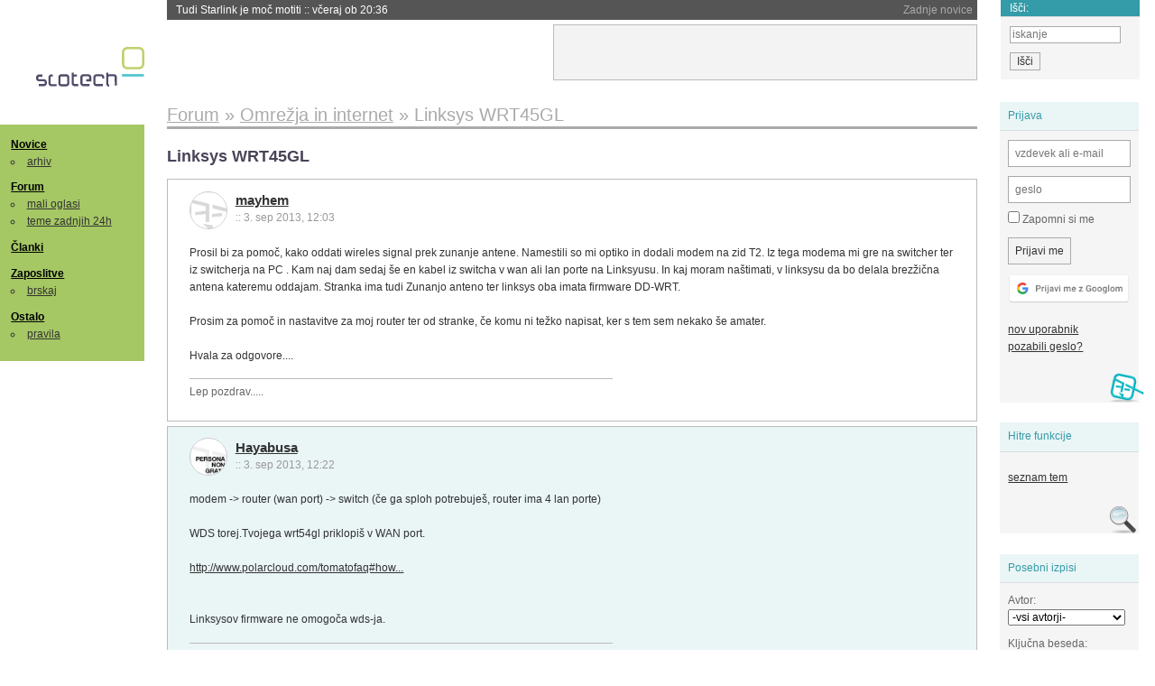

--- FILE ---
content_type: text/html; charset=iso-8859-2
request_url: https://slo-tech.com/forum/t579524
body_size: 11176
content:
<!DOCTYPE HTML>
<html xml:lang="sl" lang="sl" dir="ltr">
<head>
	<meta http-equiv="content-type" content="text/html; charset=iso-8859-2" />
	<title>Linksys      WRT45GL @ Slo-Tech </title>
	<meta name="apple-mobile-web-app-capable" content="yes" />
	<meta name="robots" content="max-snippet:-1, max-image-preview:large, max-video-preview:-1" />
	<meta name="viewport" content="width=device-width, initial-scale=1.0" /><link rel="stylesheet" type="text/css" href="//static.slo-tech.com/stili/stylePd.css" title="bel stil" /><link rel="stylesheet" type="text/css" href="//static.slo-tech.com/stili/css/white.min.css?19" title="bel stil" /><link rel="stylesheet" type="text/css" href="//static.slo-tech.com/stili/css/black.min.css?19" media="only screen and (prefers-color-scheme: dark)" /><link rel="stylesheet" type="text/css" href="//static.slo-tech.com/stili/highlight.css" title="bel stil" /><link rel="start" href="/forum/t579524/0" /><link rel="first" href="/forum/t579524/0" /><link rel="up" href="/forum/15" />	<link rel="shortcut icon" href="//static.slo-tech.com/favicon.ico" />
	<link rel="search" type="application/opensearchdescription+xml" href="/opensearch.xml" title="Slo-Tech iskanje" />
	<link rel="copyright" href="/ostalo/legal/copy/" />

</head>
<body id="slotech">
<div id="head"><header><a href="/" title="Slo-Tech | Tehnoloski koticek spleta" id="logo" class="logo-bg"></a>
<ul id="accesibility"><li><a href="#content" title="Sko&#269;i na vsebino">Sko&#269;i na vsebino</a></li><li><a href="#menu" title="Sko&#269;i na navigacijo">Navigacija</a></li></ul>
<h2 id="fresh_news_title">Zadnje novice</h2><ul id="fresh_news"><li><a rel="nofollow" href="/novice/t850159#crta">Tudi Starlink je mo&#269; motiti <span class="date"> :: <time datetime="2026-01-20T20:36:32+01:00">v&#269;eraj ob 20:36</time></span></a></li><li><a rel="nofollow" href="/novice/t850158#crta">Portugalska prepovedala Polymarket zaradi stav na rezultate volitev <span class="date"> :: <time datetime="2026-01-20T20:36:25+01:00">v&#269;eraj ob 20:36</time></span></a></li><li><a rel="nofollow" href="/novice/t850156#crta">Sony prodaja razvoj televizorjev <span class="date"> :: <time datetime="2026-01-20T20:36:18+01:00">v&#269;eraj ob 20:36</time></span></a></li><li><a rel="nofollow" href="/novice/t850140#crta">Asus se umika s trga pametnih telefonov <span class="date"> :: <time datetime="2026-01-20T15:55:37+01:00">v&#269;eraj ob 15:55</time></span></a></li><li><a rel="nofollow" href="/novice/t850141#crta">Newyor&#x161;ka borza razmi&#x161;lja o 24-urnem trgovanju s tokeniziranimi vrednostnimi papirji <span class="date"> :: <time datetime="2026-01-20T15:55:22+01:00">v&#269;eraj ob 15:55</time></span></a></li><li><a rel="nofollow" href="/novice/t850142#crta">Skupina Lufthansa povsem prepovedala uporabo prenosnih baterij <span class="date"> :: <time datetime="2026-01-20T15:55:00+01:00">v&#269;eraj ob 15:55</time></span></a></li><li><a rel="nofollow" href="/novice/t850050#crta">Cenej&#x161;i ChatGPT Go na voljo po celem svetu, prihajajo oglasi <span class="date"> :: <time datetime="2026-01-18T16:23:12+01:00">18. jan 2026 ob 16:23</time></span></a></li><li><a rel="nofollow" href="/novice/t850051#crta">V Avstraliji ukinili &#382;e pet milijonov profilov na dru&#382;benih omre&#382;jih <span class="date"> :: <time datetime="2026-01-18T16:23:05+01:00">18. jan 2026 ob 16:23</time></span></a></li><li><a rel="nofollow" href="/novice/t850052#crta">Zaradi rasti ra&#269;unskih centrov manjka ljudi in elektrike <span class="date"> :: <time datetime="2026-01-18T16:22:58+01:00">18. jan 2026 ob 16:22</time></span></a></li><li><a rel="nofollow" href="/novice/t849951#crta">Zadnja tri leta najtoplej&#x161;a tri leta <span class="date"> :: <time datetime="2026-01-15T13:15:47+01:00">15. jan 2026 ob 13:15</time></span></a></li><li><a rel="nofollow" href="/novice/t849952#crta">Britanska policija zaradi halucinacij umetne inteligence navija&#269;em prepovedala obisk nogometne tekme <span class="date"> :: <time datetime="2026-01-15T13:15:41+01:00">15. jan 2026 ob 13:15</time></span></a></li><li><a rel="nofollow" href="/novice/t849909#crta">V Pentagon prihaja Grok <span class="date"> :: <time datetime="2026-01-14T09:33:00+01:00">14. jan 2026 ob 09:33</time></span></a></li><li><a rel="nofollow" href="/novice/t849907#crta">Alphabet je vreden &#x161;tiri bilijone dolarjev <span class="date"> :: <time datetime="2026-01-14T09:32:54+01:00">14. jan 2026 ob 09:32</time></span></a></li><li><a rel="nofollow" href="/novice/t849911#crta">Preteklo &#269;etrtletje visoka rast prodaje ra&#269;unalnikov <span class="date"> :: <time datetime="2026-01-14T09:32:47+01:00">14. jan 2026 ob 09:32</time></span></a></li><li><a rel="nofollow" href="/novice/t849879#crta">Ta teden prva zdravstvena evakuacija z ISS <span class="date"> :: <time datetime="2026-01-12T20:28:06+01:00">12. jan 2026 ob 20:28</time></span></a></li></ul><h2 id="fresh_articles_title">Zadnji &#269;lanki</h2><div id="fresh_articles" style="padding-right:0px"></div>
<div id="login-small"><div class="user"><div><form method="post" action="https://slo-tech.com/script/login.php"><fieldset><legend>Prijava</legend><input type="hidden" name="kaj" value="1" /><input type="hidden" name="ssl" value="on" /><input type="hidden" name="polozajUporabnika" value="https%3A%2F%2Fslo-tech.com%2Fforum%2Ft579524" /><label for="login_user_t"><span>uporabnik:</span><input type="text" class="text" name="uime" id="login_user_t" required="required" placeholder="vzdevek ali e-mail"/></label><label for="login_pass_t"><span>geslo:</span><input type="password" class="text" placeholder="geslo" name="ugeslo" id="login_pass_t" required="required" /></label><input type="submit" class="submit" name="submit" value="Prijavi me" /><br /><span><a href="/script/login.php?openID=googleOAUTH&amp;requestR=%2Fforum%2Ft579524" rel="nofollow" class="google-login"></a></span></fieldset></form><ul><li><a href="/script/novclan/" rel="nofollow">nov uporabnik</a></li><li><a href="/script/gesla" rel="nofollow">pozabili geslo?</a></li></ul></div></div></div><div id="banner"><div>
<iframe id='aaf143a0' name='aaf143a0' src='https://oglasi.slo-tech.com/delivery/afr.php?zoneid=15&amp;target=_blank' frameborder='0' scrolling='no' width='468' height='60'><a href='https://oglasi.slo-tech.com/delivery/ck.php?n=a81e6463' target='_blank'><img src='https://oglasi.slo-tech.com/delivery/avw.php?zoneid=15&amp;n=a81e6463' border='0' alt='' /></a></iframe>
</div></div>
<div id="fixed_link">
<form method="get" action="/forum/isci/">
<fieldset>
<h2>I&#353;&#269;i:</h2>
<input class="text" type="search" name="q" placeholder="iskanje" />
<input type="submit" value="I&#353;&#269;i" class="submit" />
</fieldset>
</form>
</div></header></div>
<div id="page_content"><div id="menus"><nav><ul id="menu">
<li><h2><a href="/">Novice</a></h2><ul><li><a href="/novice/arhiv/">arhiv</a></li></ul></li>
<li><h2><a href="/forum">Forum</a></h2><ul>
<li><a href="/forum/20">mali oglasi</a></li>
<li><a href="/forum/32">teme zadnjih 24h</a></li></ul></li>
<li><h2><a href="/clanki">&#268;lanki</a></h2></li>
<li>
<h2><a href="/delo">Zaposlitve</a></h2>
<ul>
<li><a href="/delo/isci">brskaj</a></li>
</ul></li>

<li>
<h2><a href="/ostalo/">Ostalo</a></h2>
<ul><li><a href="/ostalo/pravila">pravila</a></li></ul></li></ul></nav>
</div>

<div class="mobileheader">
        <a href="javascript:void(0);" class="mobile-search"></a>
  	<a href="javascript:void(0);" class="hamburger" onclick="toggleMenu()">&#9776;</a>
	<a href="https://slo-tech.com" class="domov logo-bg"></a><form method="post" action="https://slo-tech.com/script/login.php" id="login">
			<fieldset>
				<input type="hidden" name="kaj" value="1">
				<input type="hidden" name="polozajUporabnika" value="https%3A%2F%2Fslo-tech.com%2Fforum%2Ft579524">
				<input type="text" class="text" name="uime" id="login_user_t" placeholder="vzdevek ali e-mail" autocomplete="off">
				<input type="password" class="text" placeholder="geslo" name="ugeslo" id="login_pass_t" autocomplete="off">
				<input type="submit" class="submit header-button" name="submit" value="Prijavi me">
				<a href="https://slo-tech.com/script/login.php?openID=googleOAUTH&amp;requestR=%2F" rel="nofollow" class="google-login">
				</a>
			</fieldset>
		</form><input id="odpri-prijavo" type="submit" class="submit header-button" name="odpri-prijavo" value="prijava"></div>	

<div class="mobilemenu" id="navigacija">
	<div class="dropdown">
		<button class="dropbtn">Novice</button>
		<div class="dropdown-content">
			<a href="https://slo-tech.com/">sve&#382;e</a>
			<a href="https://slo-tech.com/novice/arhiv/">arhiv</a>
		</div>
	</div>
	<div class="dropdown">
		<button class="dropbtn">Forum</button>
		<div class="dropdown-content">
			<a href="https://slo-tech.com/forum">seznam oddelkov</a>
			<a href="https://slo-tech.com/forum/32">teme zadnjih 24ur</a>
			
		</div>
	</div> 
	<a href="https://slo-tech.com/forum/20">Mali oglasi</a>	
	<a href="https://slo-tech.com/clanki">&#268;lanki</a>
	<div class="dropdown">
		<button class="dropbtn">Zaposlitve
		</button>
		<div class="dropdown-content">
			<a href="https://slo-tech.com/delo">Seznam zaposlitev</a>
		</div>
	</div> 
	<div class="dropdown">
		<button class="dropbtn">Ostalo</button>
		<div class="dropdown-content">
			<a href="https://slo-tech.com/ostalo">Ostalo</a>
			<a href="https://slo-tech.com/ostalo/pravila">Pravila</a>
		</div>
	</div>
</div>

<div id="panels">
<aside>
<div class="user"><h2>Prijava</h2><div><form method="post" action="https://slo-tech.com/script/login.php"><fieldset><legend>Prijava</legend><input type="hidden" name="kaj" id="kajprijava" value="1" /><input type="hidden" name="polozajUporabnika" value="https%3A%2F%2Fslo-tech.com%2Fforum%2Ft579524" /><label for="login_user"><span>uporabni&#353;ko ime:</span><input type="text" class="text" name="uime" id="login_user" required="required" placeholder="vzdevek ali e-mail" autocomplete="username" /></label><label for="login_pass"><span>geslo:</span> <input type="password" class="text" placeholder="geslo" name="ugeslo" id="login_pass" required="required" autocomplete="current-password"/></label><label for="login_remember" class="checkbox"><input type="checkbox" name="uauto" id="login_remember" /> Zapomni si me</label><span style="display:block; vertical-align:middle"><input type="submit" class="submit" name="submit" value="Prijavi me" /> <a href="/script/login.php?openID=googleOAUTH&amp;requestR=%2Fforum%2Ft579524" rel="nofollow" class="google-login"></a> </span></fieldset></form><ul><li><a href="/script/novclan/" rel="nofollow">nov uporabnik</a></li><li><a href="/script/gesla" rel="nofollow">pozabili geslo?</a></li></ul></div></div><div class="search"><h2>Hitre funkcije</h2><div><ul><li><a href="/forum/15">seznam tem</a></li></ul></div></div><div class="search"><h2>Posebni izpisi</h2><div><form method="get" action="/script/forum/izpisitemo.php"><input type="hidden" name="threadID" value="579524" />
				<label for="idm_avtor" class="style"><span>Avtor:</span><select id="idm_avtor" name="avtor"><option value="0">-vsi avtorji-</option><option value="107348" >AC_DC</option><option value="96156" >Hayabusa</option><option value="64912" >jozerus</option><option value="63211" >mayhem</option><option value="13302" >PARTyZAN</option><option value="23237" >SaXsIm</option></select></label><label for="idm_isci" class="style"><span>Klju&#269;na beseda:</span><input id="idm_isci" type="text" class="text" name="isci" value="" /></label><input class="submit" type="submit" value="prika&#382;i" /></form></div></div><div style="height:610px"><ins data-revive-zoneid="16" data-revive-id="e863c59dbb58d2486e5bf49cdb003aaf"></ins></div>

</aside>
</div>
<div id="content">
<h2><span itemscope itemtype="http://data-vocabulary.org/Breadcrumb"><a href="/forum"  itemprop="url"><span itemprop="title">Forum</span></a></span> &raquo; <span itemscope itemtype="http://data-vocabulary.org/Breadcrumb"><a href="/forum/15"  itemprop="url"><span itemprop="title">Omre&#382;ja in internet</span></a></span> &raquo; <span><h1 class="current" style="display:inline">Linksys      WRT45GL</h1></span></h2><h3>Linksys      WRT45GL</h3><div class="post odd"><a name="p0" href="/profili/63211" title="mayhem -- registriran: 02.10.2008" class="avatar"><img src="https://static.slo-tech.com/stili/avatar_gray.gif" alt="" /></a><h4><a href="/profili/63211" title="Odsoten">mayhem</a> <span class="date">:: <time datetime="2013-09-03T12:03:05+02:00">3. sep 2013, 12:03</time></span></h4> <div class="content">Prosil bi za pomo&#269;, kako oddati wireles signal prek zunanje antene. Namestili so mi optiko in dodali modem na zid T2. Iz tega modema mi gre na switcher ter iz switcherja na PC . Kam naj dam sedaj &#x161;e en kabel iz switcha v wan ali lan porte na Linksyusu. In kaj moram na&#x161;timati, v linksysu da bo delala brez&#382;i&#269;na antena kateremu oddajam. Stranka ima tudi Zunanjo anteno ter linksys oba imata firmware DD-WRT.<br /> <br /> Prosim za pomo&#269; in nastavitve za moj router ter od stranke, &#269;e komu ni te&#382;ko napisat, ker s tem sem nekako &#x161;e amater.<br /> <br /> Hvala za odgovore.... </div><div class="signature">Lep pozdrav.....<br />
</div></div><div class="post even"><a name="p4144711" href="/profili/96156" title="Hayabusa" class="avatar"><img src="https://static.slo-tech.com/stili/bel_non_grata.png" alt="" /></a><h4><a href="/profili/96156" title="Odsoten">Hayabusa</a> <span class="date">:: <time datetime="2013-09-03T12:22:15+02:00">3. sep 2013, 12:22</time></span></h4> <div class="content">modem -> router (wan port) -> switch (&#269;e ga sploh potrebuje&#x161;, router ima 4 lan porte)<br /> <br /> WDS torej.Tvojega wrt54gl priklopi&#x161; v WAN port.<br /> <br /> <a rel="nofollow" rel="nofollow" href="http://www.polarcloud.com/tomatofaq#how_do_i_use_wds">http://www.polarcloud.com/tomatofaq#how...</a><br /> <br /> <br /> Linksysov firmware ne omogo&#269;a wds-ja. </div><div class="signature"></div><div class="history"><p>Zgodovina sprememb&hellip;</p><ul class="extra"><li>spremenilo: <a href="/profili/96156" title="Odsoten">Hayabusa</a> <span class="datum">(<time datetime="2013-09-03T12:24:20+02:00">3. sep 2013 ob 12:24</time>)</span></li></ul></div></div><div class="post odd"><a name="p4144734" href="/profili/23237" title="SaXsIm -- registriran: 09.07.2004" class="avatar"><img src="https://static.slo-tech.com/stili/avatar_gray.gif" alt="" /></a><h4><a href="/profili/23237" title="Odsoten">SaXsIm</a> <span class="date">:: <time datetime="2013-09-03T12:37:50+02:00">3. sep 2013, 12:37</time></span></h4> <div class="content">@hayabusa, svaka &#269;ast, &#269;e si to uspel razbrati iz tega zmedenega posta.<br /> <br /> Avtor - priklop je odvisen od tega, kaj &#382;eli&#x161;. Prosim za prevod tega stavka: "In kaj moram na&#x161;timati, v linksysu da bo delala brez&#382;i&#269;na antena kateremu oddajam."<br /> <br /> Druga&#269;e pa rabimo vedeti &#x161;e, ali rabi&#x161; Linksysa v prvem stanovanju samo za posredovanje povezave tej tvoji "stranki," ali bi morda &#382;elel uporabljati wireless tudi za svoje naprave. Potem v primeru, da bo&#x161; tudi doma uporabljal wireless, ali &#382;eli&#x161;, da se naprave, ki so na wirelessu in na kablu vidijo med seboj. Prav tako, ali obstaja kak&#x161;en poseben razlog, da ima&#x161; vmes &#x161;e switch, ker druga&#269;e predlagam, da po nasvetu uporabnika hayabusa da&#x161; ta switch ven in uporablja&#x161; vgrajenega na wrt54gl.<br /> <br /> Potem rabimo vedeti, kako &#382;eli&#x161;, da internet deluje pri tej tvoji "stranki." A ho&#269;e uporabljati wifi, ali bo antena na njegovem linksysu namenjena samo prejemanju signala od tebe? A &#382;eli&#x161;, da se njegovi in tvoji ra&#269;unalniki vidijo? </div><div class="signature">SaXsIm</div></div><div class="post even"><a name="p4144749" href="/profili/96156" title="Hayabusa" class="avatar"><img src="https://static.slo-tech.com/stili/bel_non_grata.png" alt="" /></a><h4><a href="/profili/96156" title="Odsoten">Hayabusa</a> <span class="date">:: <time datetime="2013-09-03T12:46:36+02:00">3. sep 2013, 12:46</time></span></h4> <div class="content">Pomoje bi rad samo "net" na drugi strani. </div><div class="signature"></div></div><div class="post odd"><a name="p4144879" href="/profili/63211" title="mayhem -- registriran: 02.10.2008" class="avatar"><img src="https://static.slo-tech.com/stili/avatar_gray.gif" alt="" /></a><h4><a href="/profili/63211" title="Odsoten">mayhem</a> <span class="date">:: <time datetime="2013-09-03T14:06:16+02:00">3. sep 2013, 14:06</time></span></h4> <div class="content">Rad bi, da oddajam wirelles samo stranki na drugi strani mislim z geslom od linksysa. Jaz imam doma wirelees od t2 iz tistega modema na zidu. Do prijatla bi pa peljal samo wirelles iz rowterja linksys... tega omre&#382;ja jaz nebi uporabljal potem. Switcher pa rabim da razdelim enega na pc in enega na linksys, ker &#269;ene nimam dobrega downloada, &#269;e pove&#382;em prvo v linksys in potem &#x161;e v moj pc mi downloada max. 35 MB &#269;e pa grem prvo v switch ter iz switcha v pc in &#x161;e v linksys mi downloada 95 mb. tako,da bom imel raje prek switcha. Ampak jaz bi rad vspostavil sedaj ta wirelles potom linksysa do ferenda. Kaj moram narediti pri meni in kaj pri njemu v nastavitvah. Prosim za pomo&#269; :)<br /> <br /> <br /> Hvala vnaprej. </div><div class="signature">Lep pozdrav.....<br />
</div></div><div class="post even"><a name="p4145270" href="/profili/63211" title="mayhem -- registriran: 02.10.2008" class="avatar"><img src="https://static.slo-tech.com/stili/avatar_gray.gif" alt="" /></a><h4><a href="/profili/63211" title="Odsoten">mayhem</a> <span class="date">:: <time datetime="2013-09-03T18:51:43+02:00">3. sep 2013, 18:51</time></span></h4> <div class="content">Naj povem, da se frend ho&#269;e povezat potom njegovega linksysa. Jast sem sedaj dal v port 1 na linksysu doma pri meni ter na&#x161;timal na Akces point. Na&#x161;timal geslo za wirelles. Na&#x161;timal Wpa personal. On ima isto na&#x161;timano samo da ima namesto akcces point na client. Vidi me vse ok signal je vredu vendar ne odpre internetne strani na njegovem pc-JU. V opravilni vrstici mu na mre&#382;ni sedaj ka&#382;e rumen klicaj ( na stacijonarnem ra&#269;unalniku).<br /> <br /> <br /> Hvala vnaprej za odgovor in pomo&#269;, ...............zajebavamo se &#382;e dva dni in ne gre ta wirelles skoz !!! </div><div class="signature">Lep pozdrav.....<br />
</div></div><div class="post odd"><a name="p4145324" href="/profili/96156" title="Hayabusa" class="avatar"><img src="https://static.slo-tech.com/stili/bel_non_grata.png" alt="" /></a><h4><a href="/profili/96156" title="Odsoten">Hayabusa</a> <span class="date">:: <time datetime="2013-09-03T19:34:11+02:00">3. sep 2013, 19:34</time></span></h4> <div class="content">Se routerja najdeta ?<br /> <br /> <br /> Linksysov firmware ne omogo&#269;a wds-ja, potrebuje&#x161; alternativo: tomato, ddwrt ali kaj tretjega. </div><div class="signature"></div></div><div class="post even"><a name="p4146176" href="/profili/63211" title="mayhem -- registriran: 02.10.2008" class="avatar"><img src="https://static.slo-tech.com/stili/avatar_gray.gif" alt="" /></a><h4><a href="/profili/63211" title="Odsoten">mayhem</a> <span class="date">:: <time datetime="2013-09-04T14:51:45+02:00">4. sep 2013, 14:51</time></span></h4> <div class="content">Imam ddwrt name&#x161;&#269;en. Rowterja se najdeta on mene vidi. Vendar, ko ho&#269;e na internetno stran mu ne poka&#382;e ni&#269;, ker se ne pove&#382;e. Na mre&#382;ni v opravilni vrstici je klicaj. Probali smo vpisat nek IP v propreties na mre&#382;ni in je potem klicaj izginil vendar internet spet ni deloval. Kam naj jaz priklopim iz switcha na wan port ali lan 1,2,3,4 izhod. Probal sem &#382;e v vse in nikjer ne dela. Kam je sploh prav da pove&#382;em UTP kabel v linksys. Frend ima pa potem UTP naprej iz linksjisa na stacionarni PC . Imava pa oba vsmerjeni anteni. Vidi me z linksyisom odli&#269;en signal. Nevem kaj naredit, da slu&#269;ajno ne, kaj zajebava router(modem) od T2 kateri je pred linksysom vendar iz tega od T2 mi gre na switch ter se razdeli eden UTP na PC drugi na Linksys ter &#x161;e eden iz switcha na drugo napravo. Nevem kako to re&#269; vzpostavit . &#x10C;e dam na lan port v linksysu se ne morem povezat niti na tel. &#269;e dam na wan wirelles dela na telefonu. Zgleda da moramo nekaj pri njemu na&#x161;timati ali kak&#x161;ne dns-je,IP, itd..nevem ve&#269; ni&#269;. Prej je delalo. Sedaj ko so vse zamenjali pa ni&#269; ve&#269;!<br /> <br /> Kak&#x161;na ideja ????? </div><div class="signature">Lep pozdrav.....<br />
</div></div><div class="post odd"><a name="p4146643" href="/profili/23237" title="SaXsIm -- registriran: 09.07.2004" class="avatar"><img src="https://static.slo-tech.com/stili/avatar_gray.gif" alt="" /></a><h4><a href="/profili/23237" title="Odsoten">SaXsIm</a> <span class="date">:: <time datetime="2013-09-04T22:39:56+02:00">4. sep 2013, 22:39</time></span></h4> <div class="content">na svojem linksysu nastavi v router mode. WAN type - DHCP - automatic IP. IP routerja naj bo 192.168.1.1, netmask 255.255.255.0, gw 192.168.1.1, dns 192.168.1.1. DHCP lahko nastavi&#x161;, lahko pa ne. Uporabi&#x161; dnsje 193.2.1.66 in 8.8.8.8.<br /> <br /> Na njegovem routerju nastavi WAN type DHCP - automatic IP. IP routerja naj bo 192.168.2.1, netmask 255.255.255.0, gw 192.168.1.1, dns 192.168.1.1.<br /> DHCP server omogo&#269;i, pool ipjev izberi poljubno velik (v rangu 192.168.2.0/24). Pod gw napi&#x161;i 192.168.2.1, dns 193.2.1.66 in 8.8.8.8.<br /> <br /> &#x10C;e se Linksysa res pove&#382;eta preko wirelessa, bi to moralo biti to. </div><div class="signature">SaXsIm</div></div><div class="post even"><a name="p4148150" href="/profili/63211" title="mayhem -- registriran: 02.10.2008" class="avatar"><img src="https://static.slo-tech.com/stili/avatar_gray.gif" alt="" /></a><h4><a href="/profili/63211" title="Odsoten">mayhem</a> <span class="date">:: <time datetime="2013-09-06T08:35:22+02:00">6. sep 2013, 08:35</time></span></h4> <div class="content">Po&#x161;timal..zajebavali smo se cel &#269;as z IP-ji 192.168.1.1 ter 192.168.2.1.. Na koncu je bilo treba v linksys napisati IP od routerja T2 - 192.168.64.XX ter v oba linksysa GW,DNS ter izklopit DHCP,in vpisat MAC adrese. Tako da smo naredili WDS povezavo. Sedaj dela kot urca. Treba je bilo narediti enotno mre&#382;o, pri kateri je bilo treba &#x161;tartati iz routerja T2. Router T2 pod &#x161;t.1, Moj Ljnksis &#x161;t. 2, Ter od frenda &#x161;t. 3. Priklopil sem pa direkt iz T2 routerja v en LAN port v moj Linksys ter iz drugega LAN porta v moj PC . WAN port tukaj ni igral nobene veze. </div><div class="signature">Lep pozdrav.....<br />
</div><div class="history"><p>Zgodovina sprememb&hellip;</p><ul class="extra"><li>spremenil: <a href="/profili/63211" title="Odsoten">mayhem</a> <span class="datum">(<time datetime="2013-09-06T08:37:21+02:00">6. sep 2013 ob 08:37</time>)</span></li></ul></div></div><div class="post odd"><a name="p4148313" href="/profili/96156" title="Hayabusa" class="avatar"><img src="https://static.slo-tech.com/stili/bel_non_grata.png" alt="" /></a><h4><a href="/profili/96156" title="Odsoten">Hayabusa</a> <span class="date">:: <time datetime="2013-09-06T11:31:26+02:00">6. sep 2013, 11:31</time></span></h4> <div class="content">Router T2 (prvi post "modem t2" + switch) nisi omenil prej.<br /> Katerega ima&#x161; ? </div><div class="signature"></div></div><div class="post even"><a name="p4149505" href="/profili/63211" title="mayhem -- registriran: 02.10.2008" class="avatar"><img src="https://static.slo-tech.com/stili/avatar_gray.gif" alt="" /></a><h4><a href="/profili/63211" title="Odsoten">mayhem</a> <span class="date">:: <time datetime="2013-09-07T15:11:55+02:00">7. sep 2013, 15:11</time></span></h4> <div class="content">Optika mi gre v Router "Innbox v50u", ter naprej po UTP kablu na switch, kjer sem razdelil. Switch mi pa ni igral vloge, kot sem videl. Sedaj imam povezano iz Innboxa v Linksys lan port ter iz drugega lan v pc in frendu naprej wirreles po zunanji anteni. Vle&#269;e mu cca 35 MB download. Razdalja pa je cca 300 m zra&#269;ne linije. Antene se ne vidijo. Zajebavali smo se z napa&#269;nimi IP-ji od Linksysa saj je prvi kateri je po&#x161;iljal kontrolo ter vzpostavil mre&#382;o Innbox :) WDS povezava. Samo, da dela... :) </div><div class="signature">Lep pozdrav.....<br />
</div></div><div class="post odd"><a name="p5054235" href="/profili/64912" title="jozerus -- registriran: 04.12.2008" class="avatar"><img src="https://static.slo-tech.com/stili/avatar_gray.gif" alt="" /></a><h4><a href="/profili/64912" title="Odsoten">jozerus</a> <span class="date">:: <time datetime="2016-01-30T14:47:34+01:00">30. jan 2016, 14:47</time></span></h4> <div class="content">zdravo,<br /> <br /> ker sem kupil IP kamero in bi jo zelel namestiti,jo moram dodati na ruter....<br /> poskusam dostop do ruterja vendar izgleda da se je nekdo igral z gesli. prednastavljeno admin, password ne prime in tudi blank ne prime.<br /> kako resetirati geslo na omenjenem ruterju. </div></div><div class="post even"><a name="p5054238" href="/profili/13302" title="PARTyZAN -- registriran: 04.03.2003" class="avatar"><img src="https://static.slo-tech.com/stili/avatar_gray.gif" alt="" /></a><h4><a href="/profili/13302" title="Odsoten">PARTyZAN</a> <span class="date">:: <time datetime="2016-01-30T14:53:02+01:00">30. jan 2016, 14:53</time></span></h4> <div class="content">Na zadnji strani je tipka reset, katero mora&#x161; dr&#382;ati ve&#269; kot 30 sekund. Verjetno mi ni treba omenjat, da s tem izgubi&#x161; tudi vse ostale nastavitve. </div><div class="signature"></div></div><div class="post odd"><a name="p5054273" href="/profili/64912" title="jozerus -- registriran: 04.12.2008" class="avatar"><img src="https://static.slo-tech.com/stili/avatar_gray.gif" alt="" /></a><h4><a href="/profili/64912" title="Odsoten">jozerus</a> <span class="date">:: <time datetime="2016-01-30T15:24:18+01:00">30. jan 2016, 15:24</time></span></h4> <div class="content">jbg, je blo admin, admin.<br /> <br /> sedaj sem not<br /> A mi lahko kdo opise kako dodam ip wifi kamero na omenjenem ruterju.<br /> Prosil bi za step by step navodila in bil zelo hvalezen za opis.<br /> <br /> Imam pa optiko direkt na ruter in par prenosnikov, tablica in mobiji, ki se povezujejo preko wifi.Sedaj bi rad dodal kamero, ki bi jo potel lahko spremljal oddaljeno. </div></div><div class="post even"><a name="p5054490" href="/profili/107348" title="AC_DC" class="avatar"><img src="https://static.slo-tech.com/stili/bel_non_grata.png" alt="" /></a><h4><a href="/profili/107348" title="Odsoten">AC_DC</a> <span class="date">:: <time datetime="2016-01-30T19:39:53+01:00">30. jan 2016, 19:39</time></span></h4> <div class="content">Katetri fw ? </div><div class="signature"></div></div><div class="post odd"><a name="p5054513" href="/profili/64912" title="jozerus -- registriran: 04.12.2008" class="avatar"><img src="https://static.slo-tech.com/stili/avatar_gray.gif" alt="" /></a><h4><a href="/profili/64912" title="Odsoten">jozerus</a> <span class="date">:: <time datetime="2016-01-30T20:02:18+01:00">30. jan 2016, 20:02</time></span></h4> <div class="content">Brez </div></div><div class="post even"><a name="p5054517" href="/profili/107348" title="AC_DC" class="avatar"><img src="https://static.slo-tech.com/stili/bel_non_grata.png" alt="" /></a><h4><a href="/profili/107348" title="Odsoten">AC_DC</a> <span class="date">:: <time datetime="2016-01-30T20:05:28+01:00">30. jan 2016, 20:05</time></span></h4> <div class="content"><a rel="nofollow" rel="nofollow" href="http://webx.ubi.pt/~goa/Manuals/Routers-Linksys/MANUAL000000300.pdf">http://webx.ubi.pt/~goa/Manuals/Routers...</a><br /> stran 32, port forwarding<br /> &#x160;e prej kameri v sklopu dhcp serverja dolo&#269;i stalen lan ip naslov. </div><div class="signature"></div></div><div class="post odd"><a name="p5054524" href="/profili/64912" title="jozerus -- registriran: 04.12.2008" class="avatar"><img src="https://static.slo-tech.com/stili/avatar_gray.gif" alt="" /></a><h4><a href="/profili/64912" title="Odsoten">jozerus</a> <span class="date">:: <time datetime="2016-01-30T20:14:25+01:00">30. jan 2016, 20:14</time></span></h4> <div class="content">Ok<br /> <br /> Hval,<br /> Kako dolocim kameri stalen lan Ip.<br /> <br /> Na tablici, Android, mi javi da manjka video kontrola, ko jo downloadam, exe fail a mi ga ne dovoli instalirat, ni mogoce odpreti datoteke.<br /> Kaksna resitev </div></div><div class="post even"><a name="p5054541" href="/profili/107348" title="AC_DC" class="avatar"><img src="https://static.slo-tech.com/stili/bel_non_grata.png" alt="" /></a><h4><a href="/profili/107348" title="Odsoten">AC_DC</a> <span class="date">:: <time datetime="2016-01-30T20:27:43+01:00">30. jan 2016, 20:27</time></span></h4> <div class="content"><blockquote>Na tablici, <strong>Android</strong>, mi javi da manjka video kontrola, ko jo downloadam, <strong>exe fail</strong> a mi ga ne dovoli instalirat, ni mogoce odpreti datoteke.</blockquote><br /> Android in (win) exe ne gre skupaj. </div><div class="signature"></div></div><div class="post odd"><a name="p5055369" href="/profili/64912" title="jozerus -- registriran: 04.12.2008" class="avatar"><img src="https://static.slo-tech.com/stili/avatar_gray.gif" alt="" /></a><h4><a href="/profili/64912" title="Odsoten">jozerus</a> <span class="date">:: <time datetime="2016-01-31T19:45:39+01:00">31. jan 2016, 19:45</time></span></h4> <div class="content">Kaksna pa je resitev za android...<br /> Ko odprerikazovalnik slike, naise da manjka video kontrola in tukaj jo lahko skines.<br /> Potem pripravi exe fail ki ne gre z androidom.<br /> <br /> Ime faila je TVSClientOCX_Setup-10.exe<br /> <br /> Kako to resim na Android naravah... </div></div><div class="post even"><a name="p5055659" href="/profili/23237" title="SaXsIm -- registriran: 09.07.2004" class="avatar"><img src="https://static.slo-tech.com/stili/avatar_gray.gif" alt="" /></a><h4><a href="/profili/23237" title="Odsoten">SaXsIm</a> <span class="date">:: <time datetime="2016-02-01T09:04:01+01:00">1. feb 2016, 09:04</time></span></h4> <div class="content">Ti me&#x161;a&#x161; stvari. Android in nastavitev kamere nimata nobene veze. Najprej nastavi kamero, da bo delovala, potem se ukvarjaj z androidom. Poglej v dokumentaciji kamere, kateri IP je privzeto nastavljen. Potem daj ra&#269;unalnik, povezan s kamero, v isti subnet in masko, ter v brskalniku vpi&#x161;i ip od kamere. Zelo verjetno bo&#x161; dobil web interface od kamere, kjer bo&#x161; lahko nastavil omre&#382;ne nastavitve za kamero. Ko bo&#x161; nastavil to, uredi port forwarding na routerju ter vrni nastavitve ra&#269;unalnika v prvotno stanje.<br /> <br /> Exe datoteka je za windows okolje. Ne bo delala na android napravah, tako da &#269;e &#382;eli&#x161; uporabljati omenjeni program, ga in&#x161;taliraj na windows pc. Za gledanje na androidu uporabi kak&#x161;en generi&#269;en program, ki podpira onvif (&#269;e ga kamera podpira). </div><div class="signature">SaXsIm</div></div><div class="post odd"><a name="p5056433" href="/profili/64912" title="jozerus -- registriran: 04.12.2008" class="avatar"><img src="https://static.slo-tech.com/stili/avatar_gray.gif" alt="" /></a><h4><a href="/profili/64912" title="Odsoten">jozerus</a> <span class="date">:: <time datetime="2016-02-01T19:35:35+01:00">1. feb 2016, 19:35</time></span></h4> <div class="content">Hvala za opisano ...<br /> <br /> Instalacija kamere uspela.<br /> <br /> Cilj vsega je ogled na oddaljenem mestu, tu uporabljam tablico, ko visem IP se prikaze web od kamere,lahko jo vrtim, nastavljam ... ne vidim pa slike. kako naj instaliram manjkajoce na androidu, da bom lahko funkcionalno upravljal z kamero... </div></div><div class="post even"><a name="p5056440" href="/profili/107348" title="AC_DC" class="avatar"><img src="https://static.slo-tech.com/stili/bel_non_grata.png" alt="" /></a><h4><a href="/profili/107348" title="Odsoten">AC_DC</a> <span class="date">:: <time datetime="2016-02-01T19:40:59+01:00">1. feb 2016, 19:40</time></span></h4> <div class="content"><blockquote>Cilj vsega je ogled na oddaljenem mestu, tu uporabljam tablico, ko visem IP se prikaze web od kamere,lahko jo vrtim, nastavljam ... ne vidim pa slike. kako naj instaliram manjkajoce na androidu, da bom lahko funkcionalno upravljal z kamero...</blockquote><br /> Katero verzijo androida ima&#x161; na telefonu ? </div><div class="signature"></div></div><div class="post odd"><a name="p5056445" href="/profili/64912" title="jozerus -- registriran: 04.12.2008" class="avatar"><img src="https://static.slo-tech.com/stili/avatar_gray.gif" alt="" /></a><h4><a href="/profili/64912" title="Odsoten">jozerus</a> <span class="date">:: <time datetime="2016-02-01T19:42:21+01:00">1. feb 2016, 19:42</time></span></h4> <div class="content">samsung tabliba N8000 android 4.4.42 </div><div class="history"><p>Zgodovina sprememb&hellip;</p><ul class="extra"><li>spremenil: <a href="/profili/64912" title="Odsoten">jozerus</a> <span class="datum">(<time datetime="2016-02-01T19:43:53+01:00">1. feb 2016 ob 19:43</time>)</span></li></ul></div></div><div class="post even"><a name="p5056446" href="/profili/23237" title="SaXsIm -- registriran: 09.07.2004" class="avatar"><img src="https://static.slo-tech.com/stili/avatar_gray.gif" alt="" /></a><h4><a href="/profili/23237" title="Odsoten">SaXsIm</a> <span class="date">:: <time datetime="2016-02-01T19:42:50+01:00">1. feb 2016, 19:42</time></span></h4> <div class="content">Ne more&#x161;. Lahko preveri&#x161;, &#269;e je proizvajalec kamere naredil app za android. &#x10C;e ni, poglej, &#269;e tvoja kamera podpira onvif (ali katerega izmed drugih standardov za ip videonadzor). Nato na ra&#269;unalniku preveri na katerih portih zadeva funkcionira (rtsp stream, ptz) in nastavi ustrezen forwarding. Na play storu poi&#x161;&#269;i eno izmed generi&#269;nih aplikacij. </div><div class="signature">SaXsIm</div></div><div class="clear"></div><hr /><hr /><h4>Vredno ogleda ...</h4><table class="forums"><thead><tr><th class="icon"></th><th class="name">Tema</th><th class="messages">Sporo&#269;ila</th><th class="views">Ogledi</th><th class="last_msg">Zadnje sporo&#269;ilo</th></tr></thead><tfoot><tr><th class="icon"></th><th class="name">Tema</th><th class="messages">Sporo&#269;ila</th><th class="views">Ogledi</th><th class="last_msg">Zadnje sporo&#269;ilo</th></tr></tfoot><tbody><tr class=""><td class="icon no_new">&raquo;</td><td class="name"><h3><a href="/forum/t297860#crta">Linksys WRT54G In Tomato Firmware</a> <span>(strani: <a href="/forum/t297860/0">1</a> <a href="/forum/t297860/49">2</a> )</span></h3><div style="font-size: 0.95em;"><a href="/profili/19286" title="Odsoten">zee</a></div><span class="oddelek">Oddelek: <a href="/forum/15">Omre&#382;ja in internet</a></span></td><td class="messages">74</td><td class="views">19858  (12795) </td><td class="last_msg"><a href="/profili/96156" title="Odsoten">Hayabusa</a> <span class="date"><time datetime="2014-01-14T10:15:56+01:00">14. jan 2014 10:15:56</time></span></td></tr><tr class=""><td class="icon no_new">&raquo;</td><td class="name"><h3><a href="/forum/t401417#crta">te&#382;ava z dostopom do IP kamere prek dveh routerjev</a></h3><div style="font-size: 0.95em;"><a href="/profili/32776" title="Odsoten">gujo14</a></div><span class="oddelek">Oddelek: <a href="/forum/15">Omre&#382;ja in internet</a></span></td><td class="messages">23</td><td class="views">6585  (5091) </td><td class="last_msg"><a href="/profili/49049" title="Odsoten">nx6325</a> <span class="date"><time datetime="2014-01-12T11:24:10+01:00">12. jan 2014 11:24:10</time></span></td></tr><tr class=""><td class="icon no_new">&raquo;</td><td class="name"><h3><a href="/forum/t581682#crta">stre&#382;nik skozi dva ruterja</a></h3><div style="font-size: 0.95em;"><a href="/profili/226" title="Odsoten">Yohan del Sud</a></div><span class="oddelek">Oddelek: <a href="/forum/15">Omre&#382;ja in internet</a></span></td><td class="messages">22</td><td class="views">6988  (6294) </td><td class="last_msg"><a href="/profili/226" title="Odsoten">Yohan del Sud</a> <span class="date"><time datetime="2013-10-18T21:38:11+02:00">18. okt 2013 21:38:11</time></span></td></tr><tr class=""><td class="icon no_new">&raquo;</td><td class="name"><h3><a href="/forum/t539271#crta">IZZIV za vse ki se spoznate na WIFI</a></h3><div style="font-size: 0.95em;"><a href="/profili/54987" title="Odsoten">WIngs</a></div><span class="oddelek">Oddelek: <a href="/forum/7">Pomo&#269; in nasveti</a></span></td><td class="messages">23</td><td class="views">3421  (2806) </td><td class="last_msg"><a href="/profili/82294" title="Odsoten">NeMeTko</a> <span class="date"><time datetime="2012-10-17T19:17:33+02:00">17. okt 2012 19:17:33</time></span></td></tr><tr class=""><td class="icon no_new">&raquo;</td><td class="name"><h3><a href="/forum/t248428#crta">Sinope 568 in wireless</a></h3><div style="font-size: 0.95em;"><a href="/profili/33183" title="Odsoten">fiore</a></div><span class="oddelek">Oddelek: <a href="/forum/7">Pomo&#269; in nasveti</a></span></td><td class="messages">21</td><td class="views">48065  (25487) </td><td class="last_msg"><a href="/profili/1887" title="Odsoten">Spajky</a> <span class="date"><time datetime="2009-06-13T23:59:56+02:00">13. jun 2009 23:59:56</time></span></td></tr></tbody></table><p><a href="/forum/isci/?q=podobno:579524">Ve&#269; podobnih tem</a></p><form method="post" action="/script/forum/go.php"><ul class="thread_nav"><li class="prev"><a href="/forum/t630585#crta">&laquo; starej&#353;a tema</a></li>
		<li class="jump"><label>oddelek: <select name="kam"><optgroup label="Ra&#269;unalni&#353;tvo"><option value="7" >Pomo&#269; in nasveti</option><option value="46" >Informacijska varnost</option><option value="45" >Konzole</option></optgroup><optgroup label="Strojna oprema"><option value="4" >Zvok in slika</option><option value="5" >Hlajenje in modifikacije</option><option value="6" >Navijanje</option><option value="8" >Kaj kupiti</option><option value="9" >Strojna oprema</option><option value="29" >Elektrotehnika in elektronika</option></optgroup><optgroup label="Programska oprema"><option value="10" >Operacijski sistemi</option><option value="11" >Programska oprema</option><option value="12" >Programiranje</option><option value="13" >Igre</option></optgroup><optgroup label="Omre&#382;eni svet"><option value="15"  selected="selected" >Omre&#382;ja in internet</option><option value="25" >Izdelava spleti&#353;&#269;</option><option value="41" >Mobilne tehnologije</option></optgroup><optgroup label="Te&#382;ke debate"><option value="28" >Znanost in tehnologija</option><option value="40" >Problemi &#269;love&#353;tva</option><option value="53" >Kriptovalute in blockchain</option><option value="27" >Sedem umetnosti</option><option value="26" >&#352;ola</option><option value="51" >&#352;port</option><option value="49" >Na cesti</option></optgroup><optgroup label="Razno"><option value="20" >Mali oglasi</option><option value="16" >Lo&#382;a</option><option value="17" >Slo-Tech</option></optgroup><optgroup label="Posebni oddelki"><option value="32" >Teme zadnjih 24 ur</option><option value="39" >Neodgovorjene teme</option></optgroup><optgroup label="Novice"><option value="42" >Novice</option></optgroup><option disabled="disabled" value="0">-----</option><option value="-1">Iskanje</option></select></label><input class="submit" type="submit" value="Pojdi" /></li>
		<li class="next"><a href="/forum/t665526#crta">novej&#353;a tema &raquo;</a></li></ul></form></div></div><footer><ul id="footer"><li class="top"><a href="#">Na vrh ^</a></li><li class="first"><a href="/ostalo/pravila/">Pravila</a></li><li><a href="/ostalo/legal/copy/">Ve&#269;ina pravic pridr&#382;anih</a></li><li><a href="/ostalo/legal/odgovornost/">Odgovornost</a></li><li><a href="/ostalo/oglasi/">Ogla&#353;evanje</a></li><li><a href="/ostalo/kontakt/">Kontakt</a></li> <li><a href="#">ISSN 1581-0186</a></li></ul></footer>
<div id="login-overlay"></div><script type="text/javascript" src="https://static.slo-tech.com/stili/stM2020020101.js" async></script><script type="text/javascript" src="https://static.slo-tech.com/stili/highlight.js" async></script>
<div class="search-modal"><form action="/forum/isci/" method="get"><fieldset class="search" id="mobile_search_fieldset"><input type="text" class="mobile-search-query" id="mobile_keywords" name="q" value="" autocomplete="off"></fieldset><input type="submit" class="mobile-submit-search" value="Najdi"></form></div>
<!-- Piwik -->
<script type="text/javascript">
  var _paq = _paq || [];
  _paq.push(["disableCookies"]);
  _paq.push(['trackPageView']);
  _paq.push(['enableLinkTracking']);
  _paq.push(['enableHeartBeatTimer']);
  _paq.push(['setIgnoreClasses', "no-tracking"]);
  (function() {
    var u="//zy.si/";
    _paq.push(['setTrackerUrl', u+'piwik.php']);
    _paq.push(['setSiteId', 1]);
    var d=document, g=d.createElement('script'), s=d.getElementsByTagName('script')[0];
    g.type='text/javascript'; g.async=true; g.defer=true; g.src=u+'piwik.js'; s.parentNode.insertBefore(g,s);
  })();
</script>
<noscript><p><img src="//zy.si/piwik.php?idsite=1" style="border:0;" alt="" /></p></noscript>
<script type="text/javascript">function toggleMenu() { var x = document.getElementById("navigacija"); if (x.className === "mobilemenu") { x.className += " responsive"; } else { x.className = "mobilemenu"; }}</script>
<!-- End Piwik Code -->
<script type="application/ld+json">
{
   "@context": "http://schema.org",
   "@type": "WebSite",
   "url": "https://slo-tech.com/",
   "name" : "Slo-Tech",
   
   "potentialAction": {
     "@type": "SearchAction",
     "target": "https://slo-tech.com/forum/isci/?q={search_term_string}",
     "query-input": "required name=search_term_string"
   }

}
</script>
<script type="application/ld+json">
{
   "@context": "http://schema.org",
   "@type": "Organization",
   "url": "https://slo-tech.com/",
   "name" : "Slo-Tech",
   "logo" : "https://static.slo-tech.com/stili/bel/logo-large.png"
   
}
</script>
<script async src="//oglasi.slo-tech.com/delivery/asyncjs.php"></script>
</body></html>
